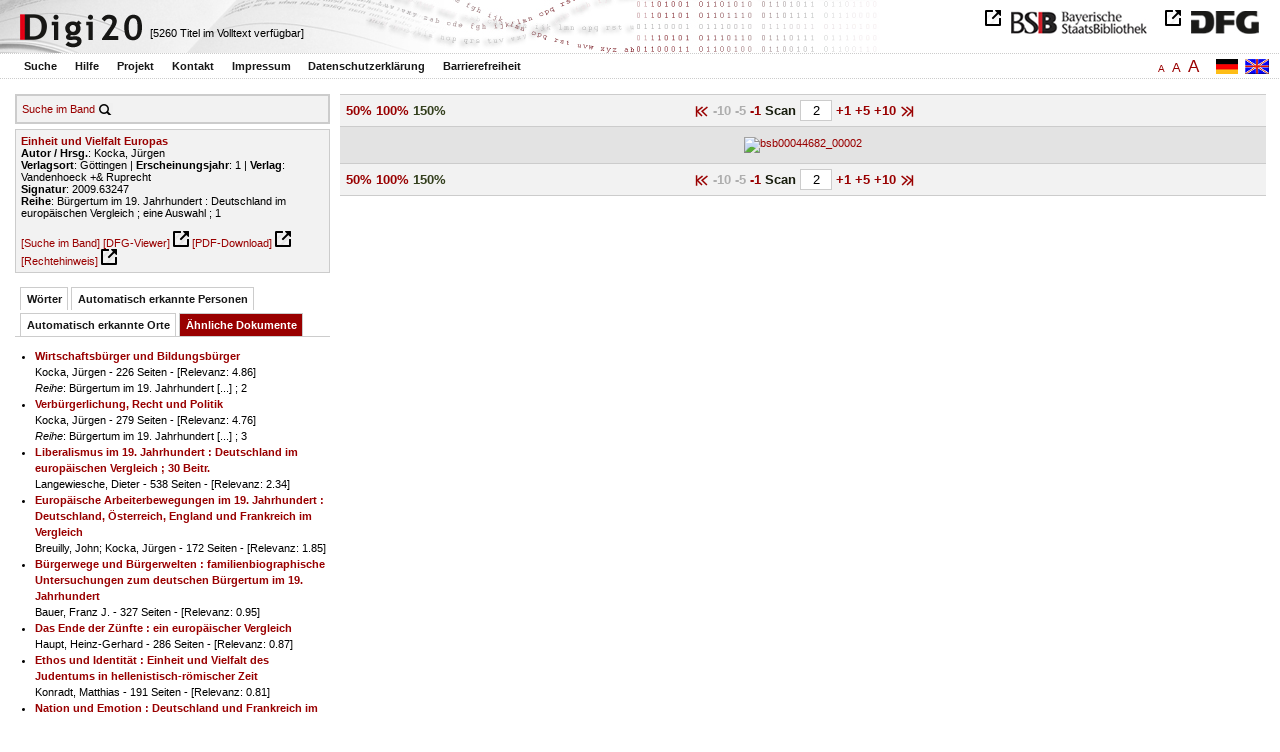

--- FILE ---
content_type: text/html
request_url: https://digi20.digitale-sammlungen.de/de/fs1/object/display/bsb00044682_00002.html?zoom=1.50&leftTab=mlt
body_size: 3227
content:
<?xml version="1.0" encoding="UTF-8"?>
<!DOCTYPE html PUBLIC "-//W3C//DTD XHTML 1.0 Transitional//EN" "http://www.w3.org/TR/xhtml1/DTD/xhtml1-transitional.dtd">
<html xmlns="http://www.w3.org/1999/xhtml"> 
  <head>  
    <title>Digi20  | Band  | Einheit und Vielfalt Europas
          / Kocka, Jürgen  | Bürgertum im 19. Jahrhundert
          / Kocka, Jürgen </title>    
    <meta http-equiv="content-type" content="text/html; charset=utf-8" />
    <meta http-equiv="Content-Script-Type" content="text/javascript" />
    <meta http-equiv="Content-Style-Type" content="text/css" />
    <meta http-equiv="expires" content="0" />
    <meta name="robots" content="index, follow" />
    <meta name="date" content="2012-02-28" />
    <link rel="stylesheet" type="text/css" href="/layout/yaml/core/base.css" />
    <link rel="stylesheet" type="text/css" href="/layout/yaml/core/iehacks.css" />
    <link rel="stylesheet" type="text/css" href="/layout/css/screen/basemod_default.css" />
    <link rel="stylesheet" type="text/css" href="/layout/css/screen/content_default.css" />
    <link rel="stylesheet" type="text/css" href="/layout/js/ac1/styles.css" />
    <link rel="stylesheet" type="text/css" href="/serializer/css/screen/content.css" />
    <link rel="stylesheet" type="text/css" href="/layout/css/screen/fontSize1.css" />
    <link rel="icon" href="/serializer/favicon.ico" type="image/ico" />
    <link rel="search" href="/serializer/file/opensearch/digi20.xml" type="application/opensearchdescription+xml" title="Digi20" />
    <script type="text/javascript" src="/layout/js/jquery/jquery-1.7.1.min.js"> </script>
    <script type="text/javascript" src="/layout/js/ac1/jquery.autocomplete.js"> </script>
    <script type="text/javascript"> 
        var autoSuggestURL = "/async/autosuggest.json";
        var autoCompleteURL = "/async/autocomplete.json";
        var autoContextURL = "/async/autocontext/bsb00044682.json";
      </script>
    <script type="text/javascript" src="/serializer/js/jquery.app.js"> </script>
  </head>   
  <body>
    <div id="adjustable_content">
      <div id="wrap">
        <div id="header">
          <a href="http://www.dfg.de/index.jsp" id="logoDFG"> </a>
          <a href="http://www.bsb-muenchen.de/" id="logoBSB"> </a>
          <a id="logo" href="/de/fs1/start/static.html"> </a>
          <div class="indexInfo">
            <noscript>Diese Funktion benötigt JavaScript. Bitte aktivieren Sie JavaScript in Ihrem Browser.</noscript>
            <span id="numdocs" style="visibility:hidden;">/de/fs1/async/numdocs.html</span>
          </div>
        </div> 
        <div id="topnav">
          <ul> 
            <li>
              <a href="/de/fs1/search-simple/static.html">Suche</a>
              <ul class="subMenu">
                <li>
                  <a href="/de/fs1/search-advanced/static.html">Erweiterte Suche</a>
                </li>
                <li>
                  <a href="/de/fs1/search-classification/start.html">Fachgebiete</a>
                </li>
                <li>
                  <a href="/de/fs1/search-index-person_str/start.html">Autoren und Herausgeber</a>
                </li>
              </ul>
            </li> 
            <li>
              <a href="/de/fs1/help/static.html">Hilfe</a>
            </li> 
            <li>
              <a href="/de/fs1/about/static.html">Projekt</a>
            </li> 
            <li>
              <a href="/de/fs1/contact/static.html">Kontakt</a>
            </li> 
            <li>
              <a href="/de/fs1/imprint/static.html">Impressum</a>
            </li> 
            <li>
              <a href="/de/fs1/privacy/static.html">Datenschutzerklärung</a>
            </li> 
            <li>
              <a href="/de/fs1/accessibility/static.html">Barrierefreiheit</a>
            </li> 
          </ul>
          <a href="/en/fs1/object/display/bsb00044682_00002.html?zoom=1.50&amp;leftTab=mlt" class="changeLangEn"> </a>
          <a href="/de/fs1/object/display/bsb00044682_00002.html?zoom=1.50&amp;leftTab=mlt" class="changeLangDe"> </a>
          <div class="changeSize">
            <a href="/de/fs1/object/display/bsb00044682_00002.html?zoom=1.50&amp;leftTab=mlt" class="small">A</a>
            <a href="/de/fs2/object/display/bsb00044682_00002.html?zoom=1.50&amp;leftTab=mlt" class="large">A</a>
            <a href="/de/fs3/object/display/bsb00044682_00002.html?zoom=1.50&amp;leftTab=mlt" class="giant">A</a>
          </div>
        </div>     
        <div id="content"> 
          <div class="col1 sitebar-left">
            <div class="controlPanel">
              <div class="searchTome">
                <a href="/de/fs1/object/context/bsb00044682_00002.html?zoom=1.50&amp;leftTab=mlt">Suche im Band</a>
                <a class="searchTomeIcon" href="/de/fs1/object/context/bsb00044682_00002.html?zoom=1.50&amp;leftTab=mlt"> </a>
              </div>
            </div>  
            <div class="biblStrucPanel">
              <div>
                <div>
                  <a href="/de/fs1/object/display/bsb00044682_00002.html?zoom=1.50&amp;leftTab=mlt">
                    <b>Einheit und Vielfalt Europas</b>
                  </a>
                  <br />
                  <b>Autor / Hrsg.</b>:
          Kocka, Jürgen
                </div>
                <div>
                  <b>Verlagsort</b>: 
          Göttingen | 
                  <b>Erscheinungsjahr</b>: 
          1 | 
                  <b>Verlag</b>: 
          Vandenhoeck +&amp; Ruprecht
                  <br />
                  <b>Signatur</b>: 
          2009.63247
                  <br />
                  <b>Reihe</b>: 
          Bürgertum im 19. Jahrhundert : Deutschland im europäischen Vergleich ; eine Auswahl ; 1
                </div>
              </div>
              <br />
              <a href="/de/fs1/object/context/bsb00044682_00002.html?zoom=1.50" target="_self">[Suche im Band]</a>
              <a href="http://daten.digitale-sammlungen.de/~zend-bsb/metsexport/?zendid=bsb00044682" target="_blank">[DFG-Viewer]</a>
              <a href="https://download.digitale-sammlungen.de/BOOKS/pdf_download.pl?id=bsb00044682&amp;nr=00002" target="_blank">[PDF-Download]</a>
              <a href="http://creativecommons.org/licenses/by-nc-sa/4.0/deed.de" target="_blank">[Rechtehinweis]</a>
            </div>
            <div class="indexPanel">
              <ul class="navlist">
                <li class="tabs">
                  <a href="/de/fs1/object/display/bsb00044682_00002.html?zoom=1.50&amp;leftTab=vector">Wörter</a>
                </li>
                <li class="tabs">
                  <a href="/de/fs1/object/display/bsb00044682_00002.html?zoom=1.50&amp;leftTab=PER_ent">Automatisch erkannte Personen</a>
                </li>
                <li class="tabs">
                  <a href="/de/fs1/object/display/bsb00044682_00002.html?zoom=1.50&amp;leftTab=LOC_ent">Automatisch erkannte Orte</a>
                </li>
                <li class="current">
                  <a href="/de/fs1/object/display/bsb00044682_00002.html?zoom=1.50&amp;leftTab=mlt">Ähnliche Dokumente</a>
                </li>
              </ul>
              <div class="tabs-content">
                <div style="display:none;">
                  <noscript>Diese Funktion benötigt JavaScript. Bitte aktivieren Sie JavaScript in Ihrem Browser.</noscript>
                  <div id="vector" style="display:none;">/de/fs1/async/vector/bsb00044682.html?zoom=1.50&amp;leftTab=mlt</div>
                </div>
                <div style="display:none;">
                  <noscript>Diese Funktion benötigt JavaScript. Bitte aktivieren Sie JavaScript in Ihrem Browser.</noscript>
                  <div id="PER_ent" style="display:none;">/de/fs1/async/PER_ent/bsb00044682.html?zoom=1.50&amp;leftTab=mlt</div>
                </div>
                <div style="display:none;">
                  <noscript>Diese Funktion benötigt JavaScript. Bitte aktivieren Sie JavaScript in Ihrem Browser.</noscript>
                  <div id="LOC_ent" style="display:none;">/de/fs1/async/LOC_ent/bsb00044682.html?zoom=1.50&amp;leftTab=mlt</div>
                </div>
                <div>
                  <noscript>Diese Funktion benötigt JavaScript. Bitte aktivieren Sie JavaScript in Ihrem Browser.</noscript>
                  <div id="mlt" style="display:none;">/de/fs1/async/mlt/bsb00044682.html?zoom=1.50&amp;leftTab=mlt</div>
                </div>
              </div>
            </div>  
          </div> 
          <div class="main-right col3"> 
            <div class="controlFacsPanel"> 
              <div class="zoom">  
                <span>
                  <a href="/de/fs1/object/display/bsb00044682_00002.html?leftTab=mlt&amp;zoom=0.50">50%</a>
                </span>  
                <span>
                  <a href="/de/fs1/object/display/bsb00044682_00002.html?leftTab=mlt&amp;zoom=1.00">100%</a>
                </span>  
                <span>
                  <b>150%</b>
                </span> 
              </div> 
              <div class="browseFacsimile"> 
                <span>
                  <a class="first" href="/de/fs1/object/display/bsb00044682_00001.html?zoom=1.50&amp;leftTab=mlt">
               
          </a>
                </span> 
                <span class="backward50" /> 
                <span class="backward10">
		             -10
	           </span> 
                <span class="backward5">
		             -5
	           </span> 
                <span class="backward3" /> 
                <span>
                  <a href="/de/fs1/object/display/bsb00044682_00001.html?zoom=1.50&amp;leftTab=mlt">
		             -1
	           </a>
                </span>  
                <form name="goToPage" action="/de/fs1/object/goToPage/bsb00044682.html" method="get" accept-charset="utf-8" class="goToPage">  
                  <div class="row"> 
                    <span class="label">
						                              Scan
					                            </span> 
                    <span class="data"> 
                      <input type="text" name="pageNo" value="2" size="2" maxlength="5" /> 
                    </span> 
                  </div> 
                  <div class="row" style="display:none;visibility:hidden;"> 
                    <span class="data"> 
                      <input type="hidden" name="zoom" value="1.50" /> 
                      <input type="hidden" name="leftTab" value="mlt" /> 
                    </span> 
                  </div> 
                </form>  
                <span>
                  <a href="/de/fs1/object/display/bsb00044682_00003.html?zoom=1.50&amp;leftTab=mlt">
		             +1
	           </a>
                </span> 
                <span>
                  <a href="/de/fs1/object/display/bsb00044682_00005.html?zoom=1.50&amp;leftTab=mlt" />
                </span> 
                <span>
                  <a href="/de/fs1/object/display/bsb00044682_00007.html?zoom=1.50&amp;leftTab=mlt">
		             +5
	           </a>
                </span> 
                <span>
                  <a href="/de/fs1/object/display/bsb00044682_00012.html?zoom=1.50&amp;leftTab=mlt">
		             +10
	           </a>
                </span> 
                <span>
                  <a href="/de/fs1/object/display/bsb00044682_00052.html?zoom=1.50&amp;leftTab=mlt" />
                </span> 
                <span>
                  <a class="last" href="/de/fs1/object/display/bsb00044682_00255.html?zoom=1.50&amp;leftTab=mlt">
           
          </a>
                </span> 
              </div> 
            </div>  
            <div class="facsimile" id="facsimile"> 
              <span> 
                <a href="/de/fs1/object/display/bsb00044682_00003.html?zoom=1.50&amp;leftTab=mlt">
                  <img src="/object/bsb00044682_00002.svg?zoom=1.50" alt="bsb00044682_00002" />
                </a> 
              </span> 
            </div>  
            <div class="controlFacsPanel"> 
              <div class="zoom">  
                <span>
                  <a href="/de/fs1/object/display/bsb00044682_00002.html?leftTab=mlt&amp;zoom=0.50">50%</a>
                </span>  
                <span>
                  <a href="/de/fs1/object/display/bsb00044682_00002.html?leftTab=mlt&amp;zoom=1.00">100%</a>
                </span>  
                <span>
                  <b>150%</b>
                </span> 
              </div> 
              <div class="browseFacsimile"> 
                <span>
                  <a class="first" href="/de/fs1/object/display/bsb00044682_00001.html?zoom=1.50&amp;leftTab=mlt">
               
          </a>
                </span> 
                <span class="backward50" /> 
                <span class="backward10">
		             -10
	           </span> 
                <span class="backward5">
		             -5
	           </span> 
                <span class="backward3" /> 
                <span>
                  <a href="/de/fs1/object/display/bsb00044682_00001.html?zoom=1.50&amp;leftTab=mlt">
		             -1
	           </a>
                </span>  
                <form name="goToPage" action="/de/fs1/object/goToPage/bsb00044682.html" method="get" accept-charset="utf-8" class="goToPage">  
                  <div class="row"> 
                    <span class="label">
						                              Scan
					                            </span> 
                    <span class="data"> 
                      <input type="text" name="pageNo" value="2" size="2" maxlength="5" /> 
                    </span> 
                  </div> 
                  <div class="row" style="display:none;visibility:hidden;"> 
                    <span class="data"> 
                      <input type="hidden" name="zoom" value="1.50" /> 
                      <input type="hidden" name="leftTab" value="mlt" /> 
                    </span> 
                  </div> 
                </form>  
                <span>
                  <a href="/de/fs1/object/display/bsb00044682_00003.html?zoom=1.50&amp;leftTab=mlt">
		             +1
	           </a>
                </span> 
                <span>
                  <a href="/de/fs1/object/display/bsb00044682_00005.html?zoom=1.50&amp;leftTab=mlt" />
                </span> 
                <span>
                  <a href="/de/fs1/object/display/bsb00044682_00007.html?zoom=1.50&amp;leftTab=mlt">
		             +5
	           </a>
                </span> 
                <span>
                  <a href="/de/fs1/object/display/bsb00044682_00012.html?zoom=1.50&amp;leftTab=mlt">
		             +10
	           </a>
                </span> 
                <span>
                  <a href="/de/fs1/object/display/bsb00044682_00052.html?zoom=1.50&amp;leftTab=mlt" />
                </span> 
                <span>
                  <a class="last" href="/de/fs1/object/display/bsb00044682_00255.html?zoom=1.50&amp;leftTab=mlt">
           
          </a>
                </span> 
              </div> 
            </div> 
          </div> 
        </div>  
        <div class="push"> </div>
      </div>
      <div id="footer">
        <div class="page_margins">
          <div class="page">
            <strong>Note:</strong>
              This site is powered by
              
            <a href="http://cocoon.apache.org/2.2/" title="Apache Cocoon 2.2" target="_blank">Apache Cocoon 2.2</a>
              &amp;
              
            <a href="http://lucene.apache.org/solr/" title="Apache Solr" target="_blank">Apache Solr</a>
              &amp;
              
            <a href="http://www.tei-c.org/index.xml" title="TEI:P5" target="_blank">TEI:P5</a>.
            <br />
            <script type="text/javascript">
    $(document).ready(function () {
        $('a[href]').filter(function () {
            return /^https?:\/\//.test($(this).attr('href'));
        }).attr('target', '_blank');
    });
</script>
          </div>
        </div>
      </div>
    </div>
  </body>  
</html>

--- FILE ---
content_type: text/html
request_url: https://digi20.digitale-sammlungen.de/de/fs1/async/mlt/bsb00044682.html?zoom=1.50&leftTab=mlt
body_size: 1963
content:
<?xml version="1.0" encoding="UTF-8"?>
<!DOCTYPE ul PUBLIC "-//W3C//DTD XHTML 1.0 Transitional//EN" "http://www.w3.org/TR/xhtml1/DTD/xhtml1-transitional.dtd">
<ul> 
  <li>
    <a href="/de/fs1/object/display/bsb00041803_00001.html?zoom=1.50&amp;leftTab=mlt" target="_self" class="resultItem">
      <b>Wirtschaftsbürger und Bildungsbürger</b>
    </a>
    <br />Kocka, Jürgen - 226 Seiten -
      
      [Relevanz: 4.86]
      
      
    <br />
    <i>Reihe</i>:
        Bürgertum im 19. Jahrhundert [...]
        ; 2
  </li> 
  <li>
    <a href="/de/fs1/object/display/bsb00049851_00001.html?zoom=1.50&amp;leftTab=mlt" target="_self" class="resultItem">
      <b>Verbürgerlichung, Recht und Politik</b>
    </a>
    <br />Kocka, Jürgen - 279 Seiten -
      
      [Relevanz: 4.76]
      
      
    <br />
    <i>Reihe</i>:
        Bürgertum im 19. Jahrhundert [...]
        ; 3
  </li> 
  <li>
    <a href="/de/fs1/object/display/bsb00048513_00001.html?zoom=1.50&amp;leftTab=mlt" target="_self" class="resultItem">
      <b>Liberalismus im 19. Jahrhundert : Deutschland im europäischen Vergleich ; 30 Beitr.</b>
    </a>
    <br />Langewiesche, Dieter - 538 Seiten -
      
      [Relevanz: 2.34]
      
      
  </li> 
  <li>
    <a href="/de/fs1/object/display/bsb00052469_00001.html?zoom=1.50&amp;leftTab=mlt" target="_self" class="resultItem">
      <b>Europäische Arbeiterbewegungen im 19. Jahrhundert : Deutschland, Österreich, England und Frankreich im Vergleich</b>
    </a>
    <br />Breuilly, John; Kocka, Jürgen - 172 Seiten -
      
      [Relevanz: 1.85]
      
      
  </li> 
  <li>
    <a href="/de/fs1/object/display/bsb00047091_00001.html?zoom=1.50&amp;leftTab=mlt" target="_self" class="resultItem">
      <b>Bürgerwege und Bürgerwelten : familienbiographische Untersuchungen zum deutschen Bürgertum im 19. Jahrhundert</b>
    </a>
    <br />Bauer, Franz J. - 327 Seiten -
      
      [Relevanz: 0.95]
      
      
  </li> 
  <li>
    <a href="/de/fs1/object/display/bsb00044460_00001.html?zoom=1.50&amp;leftTab=mlt" target="_self" class="resultItem">
      <b>Das Ende der Zünfte : ein europäischer Vergleich</b>
    </a>
    <br />Haupt, Heinz-Gerhard - 286 Seiten -
      
      [Relevanz: 0.87]
      
      
  </li> 
  <li>
    <a href="/de/fs1/object/display/bsb00045548_00001.html?zoom=1.50&amp;leftTab=mlt" target="_self" class="resultItem">
      <b>Ethos und Identität : Einheit und Vielfalt des Judentums in hellenistisch-römischer Zeit</b>
    </a>
    <br />Konradt, Matthias - 191 Seiten -
      
      [Relevanz: 0.81]
      
      
  </li> 
  <li>
    <a href="/de/fs1/object/display/bsb00045794_00001.html?zoom=1.50&amp;leftTab=mlt" target="_self" class="resultItem">
      <b>Nation und Emotion : Deutschland und Frankreich im Vergleich ; 19. und 20. Jahrhundert</b>
    </a>
    <br />François, Etienne - 403 Seiten -
      
      [Relevanz: 0.77]
      
      
  </li> 
  <li>
    <a href="/de/fs1/object/display/bsb00049946_00001.html?zoom=1.50&amp;leftTab=mlt" target="_self" class="resultItem">
      <b>Journalismus als Beruf : Entstehung und Entwicklung des Journalistenberufs im 19. Jahrhundert ; Deutschland im internationalen Vergleich</b>
    </a>
    <br />Requate, Jörg - 499 Seiten -
      
      [Relevanz: 0.76]
      
      
  </li> 
  <li>
    <a href="/de/fs1/object/display/bsb00063370_00001.html?zoom=1.50&amp;leftTab=mlt" target="_self" class="resultItem">
      <b>Die Staaten Südosteuropas und die europäisch-atlantischen Strukturen : eine Bestandsaufnahme</b>
    </a>
    <br />Brey, Hansjörg - 285 Seiten -
      
      [Relevanz: 0.69]
      
      
  </li> 
  <li>
    <a href="/de/fs1/object/display/bsb00045386_00001.html?zoom=1.50&amp;leftTab=mlt" target="_self" class="resultItem">
      <b>Die Haftung der freien Berufe zwischen standesrechtlicher Privilegierung und europäischer Orientierung : eine rechtsvergleichende Untersuchung des deutschen Rechtskreises und des Common Law am Beispiel des Rechtsanwalts</b>
    </a>
    <br />Poll, Jens - 204 Seiten -
      
      [Relevanz: 0.64]
      
      
  </li> 
  <li>
    <a href="/de/fs1/object/display/bsb00040929_00001.html?zoom=1.50&amp;leftTab=mlt" target="_self" class="resultItem">
      <b>Wer sind wir? : europäische Phänotypen im Roman des zwanzigsten Jahrhunderts</b>
    </a>
    <br />Lämmert, Eberhard - 285 Seiten -
      
      [Relevanz: 0.61]
      
      
  </li> 
  <li>
    <a href="/de/fs1/object/display/bsb00045626_00001.html?zoom=1.50&amp;leftTab=mlt" target="_self" class="resultItem">
      <b>Weltpolitik als Kulturmission : auswärtige Kulturpolitik und Bildungsbürgertum in Deutschland am Vorabend des Ersten Weltkrieges</b>
    </a>
    <br />Vom Bruch, Rüdiger - 230 Seiten -
      
      [Relevanz: 0.59]
      
      
  </li> 
  <li>
    <a href="/de/fs1/object/display/bsb00040031_00001.html?zoom=1.50&amp;leftTab=mlt" target="_self" class="resultItem">
      <b>Zwischen Markt und Profession : Betriebswirte in Deutschland im Spannungsfeld von Bildungs- und Wirtschaftsbürgertum (1900 - 1945)</b>
    </a>
    <br />Franz, Heike - 350 Seiten -
      
      [Relevanz: 0.56]
      
      
  </li> 
  <li>
    <a href="/de/fs1/object/display/bsb00046293_00001.html?zoom=1.50&amp;leftTab=mlt" target="_self" class="resultItem">
      <b>Jüdische Wege ins Bürgertum : kulturelles Kapital und sozialer Aufstieg im 19. Jahrhundert ; mit 40 Tabellen</b>
    </a>
    <br />Lässig, Simone - 783 Seiten -
      
      [Relevanz: 0.56]
      
      
  </li> 
  <li>
    <a href="/de/fs1/object/display/bsb00044897_00001.html?zoom=1.50&amp;leftTab=mlt" target="_self" class="resultItem">
      <b>Familienrecht und Europäische Menschenrechtskonvention : das Ehe- und Familienrecht der Bundesrepublik Deutschland und seine Vereinbarkeit mit der Europäischen Konvention zum Schutz der Menschenrechte und Grundfreiheiten - dargestellt anhand von ausgewählten Beispielen</b>
    </a>
    <br />Fahrenhorst, Irene - 548 Seiten -
      
      [Relevanz: 0.56]
      
      
  </li> 
  <li>
    <a href="/de/fs1/object/display/bsb00055207_00001.html?zoom=1.50&amp;leftTab=mlt" target="_self" class="resultItem">
      <b>Die Einheit Europas als Gedanke und Tat</b>
    </a>
    <br />Barraclough, Geoffrey - 60 Seiten -
      
      [Relevanz: 0.55]
      
      
  </li> 
  <li>
    <a href="/de/fs1/object/display/bsb00040528_00001.html?zoom=1.50&amp;leftTab=mlt" target="_self" class="resultItem">
      <b>Eigentum im internationalen Vergleich : (18. - 20. Jahrhundert)</b>
    </a>
    <br />Siegrist, Hannes - 295 Seiten -
      
      [Relevanz: 0.51]
      
      
  </li> 
  <li>
    <a href="/de/fs1/object/display/bsb00046988_00001.html?zoom=1.50&amp;leftTab=mlt" target="_self" class="resultItem">
      <b>Bedeutung und Funktion der Gestalten der europäisch östlichen Welt im dichterischen Werk Thomas Manns : Untersuchungen zur deutschen Literatur und zur Wirkungsgeschichte der russischen Literatur in Deutschland</b>
    </a>
    <br />Schmidt, Christian - 366 Seiten -
      
      [Relevanz: 0.5]
      
      
  </li> 
  <li>
    <a href="/de/fs1/object/display/bsb00055677_00001.html?zoom=1.50&amp;leftTab=mlt" target="_self" class="resultItem">
      <b>Griechenland in der Europäischen Wirtschaftsgemeinschaft</b>
    </a>
    <br />Ziegler, Gert - 112 Seiten -
      
      [Relevanz: 0.5]
      
      
  </li> 
</ul>

--- FILE ---
content_type: text/html
request_url: https://digi20.digitale-sammlungen.de/de/fs1/async/vector/bsb00044682.html?zoom=1.50&leftTab=mlt
body_size: 2748
content:
<?xml version="1.0" encoding="UTF-8"?>
<!DOCTYPE div PUBLIC "-//W3C//DTD XHTML 1.0 Transitional//EN" "http://www.w3.org/TR/xhtml1/DTD/xhtml1-transitional.dtd">
<div class="cloudContent">
  <a href="/de/fs1/object/context/bsb00044682_00001.html?zoom=1.50&amp;leftTab=mlt&amp;context=achtung" class="tc4">achtung</a>
  <a href="/de/fs1/object/context/bsb00044682_00001.html?zoom=1.50&amp;leftTab=mlt&amp;context=agenten" class="tc5">agenten</a>
  <a href="/de/fs1/object/context/bsb00044682_00001.html?zoom=1.50&amp;leftTab=mlt&amp;context=altertums" class="tc4">altertums</a>
  <a href="/de/fs1/object/context/bsb00044682_00001.html?zoom=1.50&amp;leftTab=mlt&amp;context=ambitionen" class="tc4">ambitionen</a>
  <a href="/de/fs1/object/context/bsb00044682_00001.html?zoom=1.50&amp;leftTab=mlt&amp;context=andrea" class="tc4">andrea</a>
  <a href="/de/fs1/object/context/bsb00044682_00001.html?zoom=1.50&amp;leftTab=mlt&amp;context=aneignung" class="tc3">aneignung</a>
  <a href="/de/fs1/object/context/bsb00044682_00001.html?zoom=1.50&amp;leftTab=mlt&amp;context=anf%C3%A4ngen" class="tc6">anfängen</a>
  <a href="/de/fs1/object/context/bsb00044682_00001.html?zoom=1.50&amp;leftTab=mlt&amp;context=angebote" class="tc6">angebote</a>
  <a href="/de/fs1/object/context/bsb00044682_00001.html?zoom=1.50&amp;leftTab=mlt&amp;context=anliegen" class="tc5">anliegen</a>
  <a href="/de/fs1/object/context/bsb00044682_00001.html?zoom=1.50&amp;leftTab=mlt&amp;context=anspr%C3%BCchen" class="tc4">ansprüchen</a>
  <a href="/de/fs1/object/context/bsb00044682_00001.html?zoom=1.50&amp;leftTab=mlt&amp;context=arbeiten" class="tc5">arbeiten</a>
  <a href="/de/fs1/object/context/bsb00044682_00001.html?zoom=1.50&amp;leftTab=mlt&amp;context=armut" class="tc5">armut</a>
  <a href="/de/fs1/object/context/bsb00044682_00001.html?zoom=1.50&amp;leftTab=mlt&amp;context=aufhebung" class="tc5">aufhebung</a>
  <a href="/de/fs1/object/context/bsb00044682_00001.html?zoom=1.50&amp;leftTab=mlt&amp;context=aufrichtigkeit" class="tc7">aufrichtigkeit</a>
  <a href="/de/fs1/object/context/bsb00044682_00001.html?zoom=1.50&amp;leftTab=mlt&amp;context=ausgabe" class="tc6">ausgabe</a>
  <a href="/de/fs1/object/context/bsb00044682_00001.html?zoom=1.50&amp;leftTab=mlt&amp;context=ausland" class="tc5">ausland</a>
  <a href="/de/fs1/object/context/bsb00044682_00001.html?zoom=1.50&amp;leftTab=mlt&amp;context=ausrichtung" class="tc9">ausrichtung</a>
  <a href="/de/fs1/object/context/bsb00044682_00001.html?zoom=1.50&amp;leftTab=mlt&amp;context=autoren" class="tc7">autoren</a>
  <a href="/de/fs1/object/context/bsb00044682_00001.html?zoom=1.50&amp;leftTab=mlt&amp;context=balance" class="tc2">balance</a>
  <a href="/de/fs1/object/context/bsb00044682_00001.html?zoom=1.50&amp;leftTab=mlt&amp;context=bayerisch" class="tc5">bayerisch</a>
  <a href="/de/fs1/object/context/bsb00044682_00001.html?zoom=1.50&amp;leftTab=mlt&amp;context=bedarf" class="tc5">bedarf</a>
  <a href="/de/fs1/object/context/bsb00044682_00001.html?zoom=1.50&amp;leftTab=mlt&amp;context=bed%C3%BCrfnis" class="tc4">bedürfnis</a>
  <a href="/de/fs1/object/context/bsb00044682_00001.html?zoom=1.50&amp;leftTab=mlt&amp;context=bef%C3%BCrworter" class="tc3">befürworter</a>
  <a href="/de/fs1/object/context/bsb00044682_00001.html?zoom=1.50&amp;leftTab=mlt&amp;context=begriffen" class="tc3">begriffen</a>
  <a href="/de/fs1/object/context/bsb00044682_00001.html?zoom=1.50&amp;leftTab=mlt&amp;context=beharren" class="tc5">beharren</a>
  <a href="/de/fs1/object/context/bsb00044682_00001.html?zoom=1.50&amp;leftTab=mlt&amp;context=beispielen" class="tc0">beispielen</a>
  <a href="/de/fs1/object/context/bsb00044682_00001.html?zoom=1.50&amp;leftTab=mlt&amp;context=beschw%C3%B6rung" class="tc5">beschwörung</a>
  <a href="/de/fs1/object/context/bsb00044682_00001.html?zoom=1.50&amp;leftTab=mlt&amp;context=bestimmte" class="tc8">bestimmte</a>
  <a href="/de/fs1/object/context/bsb00044682_00001.html?zoom=1.50&amp;leftTab=mlt&amp;context=bestimmungen" class="tc5">bestimmungen</a>
  <a href="/de/fs1/object/context/bsb00044682_00001.html?zoom=1.50&amp;leftTab=mlt&amp;context=bewunderung" class="tc9">bewunderung</a>
  <a href="/de/fs1/object/context/bsb00044682_00001.html?zoom=1.50&amp;leftTab=mlt&amp;context=bezug" class="tc5">bezug</a>
  <a href="/de/fs1/object/context/bsb00044682_00001.html?zoom=1.50&amp;leftTab=mlt&amp;context=bleiben" class="tc8">bleiben</a>
  <a href="/de/fs1/object/context/bsb00044682_00001.html?zoom=1.50&amp;leftTab=mlt&amp;context=brandt" class="tc5">brandt</a>
  <a href="/de/fs1/object/context/bsb00044682_00001.html?zoom=1.50&amp;leftTab=mlt&amp;context=b%C3%BCrgerkrieg" class="tc5">bürgerkrieg</a>
  <a href="/de/fs1/object/context/bsb00044682_00001.html?zoom=1.50&amp;leftTab=mlt&amp;context=chance" class="tc9">chance</a>
  <a href="/de/fs1/object/context/bsb00044682_00001.html?zoom=1.50&amp;leftTab=mlt&amp;context=chef" class="tc4">chef</a>
  <a href="/de/fs1/object/context/bsb00044682_00001.html?zoom=1.50&amp;leftTab=mlt&amp;context=chicago" class="tc5">chicago</a>
  <a href="/de/fs1/object/context/bsb00044682_00001.html?zoom=1.50&amp;leftTab=mlt&amp;context=cultural" class="tc8">cultural</a>
  <a href="/de/fs1/object/context/bsb00044682_00001.html?zoom=1.50&amp;leftTab=mlt&amp;context=definitionen" class="tc9">definitionen</a>
  <a href="/de/fs1/object/context/bsb00044682_00001.html?zoom=1.50&amp;leftTab=mlt&amp;context=ders" class="tc5">ders</a>
  <a href="/de/fs1/object/context/bsb00044682_00001.html?zoom=1.50&amp;leftTab=mlt&amp;context=derselbe" class="tc5">derselbe</a>
  <a href="/de/fs1/object/context/bsb00044682_00001.html?zoom=1.50&amp;leftTab=mlt&amp;context=diener" class="tc5">diener</a>
  <a href="/de/fs1/object/context/bsb00044682_00001.html?zoom=1.50&amp;leftTab=mlt&amp;context=dienste" class="tc5">dienste</a>
  <a href="/de/fs1/object/context/bsb00044682_00001.html?zoom=1.50&amp;leftTab=mlt&amp;context=dienstes" class="tc5">dienstes</a>
  <a href="/de/fs1/object/context/bsb00044682_00001.html?zoom=1.50&amp;leftTab=mlt&amp;context=diskussion" class="tc5">diskussion</a>
  <a href="/de/fs1/object/context/bsb00044682_00001.html?zoom=1.50&amp;leftTab=mlt&amp;context=dom%C3%A4ne" class="tc5">domäne</a>
  <a href="/de/fs1/object/context/bsb00044682_00001.html?zoom=1.50&amp;leftTab=mlt&amp;context=dramatik" class="tc5">dramatik</a>
  <a href="/de/fs1/object/context/bsb00044682_00001.html?zoom=1.50&amp;leftTab=mlt&amp;context=druck" class="tc5">druck</a>
  <a href="/de/fs1/object/context/bsb00044682_00001.html?zoom=1.50&amp;leftTab=mlt&amp;context=eigentum" class="tc4">eigentum</a>
  <a href="/de/fs1/object/context/bsb00044682_00001.html?zoom=1.50&amp;leftTab=mlt&amp;context=eigent%C3%BCmlichkeiten" class="tc5">eigentümlichkeiten</a>
  <a href="/de/fs1/object/context/bsb00044682_00001.html?zoom=1.50&amp;leftTab=mlt&amp;context=einerseits" class="tc8">einerseits</a>
  <a href="/de/fs1/object/context/bsb00044682_00001.html?zoom=1.50&amp;leftTab=mlt&amp;context=eingrenzung" class="tc8">eingrenzung</a>
  <a href="/de/fs1/object/context/bsb00044682_00001.html?zoom=1.50&amp;leftTab=mlt&amp;context=einmaligkeit" class="tc5">einmaligkeit</a>
  <a href="/de/fs1/object/context/bsb00044682_00001.html?zoom=1.50&amp;leftTab=mlt&amp;context=einsch%C3%A4tzung" class="tc5">einschätzung</a>
  <a href="/de/fs1/object/context/bsb00044682_00001.html?zoom=1.50&amp;leftTab=mlt&amp;context=elend" class="tc5">elend</a>
  <a href="/de/fs1/object/context/bsb00044682_00001.html?zoom=1.50&amp;leftTab=mlt&amp;context=engagements" class="tc7">engagements</a>
  <a href="/de/fs1/object/context/bsb00044682_00001.html?zoom=1.50&amp;leftTab=mlt&amp;context=entfremdung" class="tc5">entfremdung</a>
  <a href="/de/fs1/object/context/bsb00044682_00001.html?zoom=1.50&amp;leftTab=mlt&amp;context=erfolge" class="tc5">erfolge</a>
  <a href="/de/fs1/object/context/bsb00044682_00001.html?zoom=1.50&amp;leftTab=mlt&amp;context=erfolgen" class="tc5">erfolgen</a>
  <a href="/de/fs1/object/context/bsb00044682_00001.html?zoom=1.50&amp;leftTab=mlt&amp;context=eric" class="tc5">eric</a>
  <a href="/de/fs1/object/context/bsb00044682_00001.html?zoom=1.50&amp;leftTab=mlt&amp;context=erstarrung" class="tc8">erstarrung</a>
  <a href="/de/fs1/object/context/bsb00044682_00001.html?zoom=1.50&amp;leftTab=mlt&amp;context=facetten" class="tc4">facetten</a>
  <a href="/de/fs1/object/context/bsb00044682_00001.html?zoom=1.50&amp;leftTab=mlt&amp;context=f%C3%A4higkeiten" class="tc7">fähigkeiten</a>
  <a href="/de/fs1/object/context/bsb00044682_00001.html?zoom=1.50&amp;leftTab=mlt&amp;context=fallen" class="tc5">fallen</a>
  <a href="/de/fs1/object/context/bsb00044682_00001.html?zoom=1.50&amp;leftTab=mlt&amp;context=finanzierung" class="tc5">finanzierung</a>
  <a href="/de/fs1/object/context/bsb00044682_00001.html?zoom=1.50&amp;leftTab=mlt&amp;context=fortbestand" class="tc7">fortbestand</a>
  <a href="/de/fs1/object/context/bsb00044682_00001.html?zoom=1.50&amp;leftTab=mlt&amp;context=fragt" class="tc9">fragt</a>
  <a href="/de/fs1/object/context/bsb00044682_00001.html?zoom=1.50&amp;leftTab=mlt&amp;context=garanten" class="tc9">garanten</a>
  <a href="/de/fs1/object/context/bsb00044682_00001.html?zoom=1.50&amp;leftTab=mlt&amp;context=geborgenheit" class="tc6">geborgenheit</a>
  <a href="/de/fs1/object/context/bsb00044682_00001.html?zoom=1.50&amp;leftTab=mlt&amp;context=gebrauch" class="tc5">gebrauch</a>
  <a href="/de/fs1/object/context/bsb00044682_00001.html?zoom=1.50&amp;leftTab=mlt&amp;context=gefolgschaft" class="tc8">gefolgschaft</a>
  <a href="/de/fs1/object/context/bsb00044682_00001.html?zoom=1.50&amp;leftTab=mlt&amp;context=gegner" class="tc4">gegner</a>
  <a href="/de/fs1/object/context/bsb00044682_00001.html?zoom=1.50&amp;leftTab=mlt&amp;context=geldes" class="tc5">geldes</a>
  <a href="/de/fs1/object/context/bsb00044682_00001.html?zoom=1.50&amp;leftTab=mlt&amp;context=gerichte" class="tc4">gerichte</a>
  <a href="/de/fs1/object/context/bsb00044682_00001.html?zoom=1.50&amp;leftTab=mlt&amp;context=gesch%C3%A4ft" class="tc5">geschäft</a>
  <a href="/de/fs1/object/context/bsb00044682_00001.html?zoom=1.50&amp;leftTab=mlt&amp;context=gesch%C3%A4ften" class="tc7">geschäften</a>
  <a href="/de/fs1/object/context/bsb00044682_00001.html?zoom=1.50&amp;leftTab=mlt&amp;context=geschlossenheit" class="tc9">geschlossenheit</a>
  <a href="/de/fs1/object/context/bsb00044682_00001.html?zoom=1.50&amp;leftTab=mlt&amp;context=geschmack" class="tc5">geschmack</a>
  <a href="/de/fs1/object/context/bsb00044682_00001.html?zoom=1.50&amp;leftTab=mlt&amp;context=gesp%C3%BCr" class="tc9">gespür</a>
  <a href="/de/fs1/object/context/bsb00044682_00001.html?zoom=1.50&amp;leftTab=mlt&amp;context=gleichen" class="tc5">gleichen</a>
  <a href="/de/fs1/object/context/bsb00044682_00001.html?zoom=1.50&amp;leftTab=mlt&amp;context=gl%C3%BCckseligkeit" class="tc5">glückseligkeit</a>
  <a href="/de/fs1/object/context/bsb00044682_00001.html?zoom=1.50&amp;leftTab=mlt&amp;context=gro%C3%9Fvater" class="tc5">großvater</a>
  <a href="/de/fs1/object/context/bsb00044682_00001.html?zoom=1.50&amp;leftTab=mlt&amp;context=gr%C3%BCnde" class="tc5">gründe</a>
  <a href="/de/fs1/object/context/bsb00044682_00001.html?zoom=1.50&amp;leftTab=mlt&amp;context=h%C3%A4user" class="tc9">häuser</a>
  <a href="/de/fs1/object/context/bsb00044682_00001.html?zoom=1.50&amp;leftTab=mlt&amp;context=herrscher" class="tc4">herrscher</a>
  <a href="/de/fs1/object/context/bsb00044682_00001.html?zoom=1.50&amp;leftTab=mlt&amp;context=hintergrund" class="tc5">hintergrund</a>
  <a href="/de/fs1/object/context/bsb00044682_00001.html?zoom=1.50&amp;leftTab=mlt&amp;context=historia" class="tc4">historia</a>
  <a href="/de/fs1/object/context/bsb00044682_00001.html?zoom=1.50&amp;leftTab=mlt&amp;context=hochsch%C3%A4tzung" class="tc9">hochschätzung</a>
  <a href="/de/fs1/object/context/bsb00044682_00001.html?zoom=1.50&amp;leftTab=mlt&amp;context=homogenit%C3%A4t" class="tc5">homogenität</a>
  <a href="/de/fs1/object/context/bsb00044682_00001.html?zoom=1.50&amp;leftTab=mlt&amp;context=infolgedessen" class="tc9">infolgedessen</a>
  <a href="/de/fs1/object/context/bsb00044682_00001.html?zoom=1.50&amp;leftTab=mlt&amp;context=initiativen" class="tc7">initiativen</a>
  <a href="/de/fs1/object/context/bsb00044682_00001.html?zoom=1.50&amp;leftTab=mlt&amp;context=institution" class="tc9">institution</a>
  <a href="/de/fs1/object/context/bsb00044682_00001.html?zoom=1.50&amp;leftTab=mlt&amp;context=instrument" class="tc5">instrument</a>
  <a href="/de/fs1/object/context/bsb00044682_00001.html?zoom=1.50&amp;leftTab=mlt&amp;context=international" class="tc5">international</a>
  <a href="/de/fs1/object/context/bsb00044682_00001.html?zoom=1.50&amp;leftTab=mlt&amp;context=jahrb%C3%BCcher" class="tc5">jahrbücher</a>
  <a href="/de/fs1/object/context/bsb00044682_00001.html?zoom=1.50&amp;leftTab=mlt&amp;context=kaiser" class="tc6">kaiser</a>
  <a href="/de/fs1/object/context/bsb00044682_00001.html?zoom=1.50&amp;leftTab=mlt&amp;context=klein" class="tc5">klein</a>
  <a href="/de/fs1/object/context/bsb00044682_00001.html?zoom=1.50&amp;leftTab=mlt&amp;context=konsens" class="tc6">konsens</a>
  <a href="/de/fs1/object/context/bsb00044682_00001.html?zoom=1.50&amp;leftTab=mlt&amp;context=konsolidierung" class="tc5">konsolidierung</a>
  <a href="/de/fs1/object/context/bsb00044682_00001.html?zoom=1.50&amp;leftTab=mlt&amp;context=kontrahenten" class="tc5">kontrahenten</a>
  <a href="/de/fs1/object/context/bsb00044682_00001.html?zoom=1.50&amp;leftTab=mlt&amp;context=koordination" class="tc5">koordination</a>
  <a href="/de/fs1/object/context/bsb00044682_00001.html?zoom=1.50&amp;leftTab=mlt&amp;context=kreis" class="tc7">kreis</a>
  <a href="/de/fs1/object/context/bsb00044682_00001.html?zoom=1.50&amp;leftTab=mlt&amp;context=kurz" class="tc8">kurz</a>
  <a href="/de/fs1/object/context/bsb00044682_00001.html?zoom=1.50&amp;leftTab=mlt&amp;context=leider" class="tc5">leider</a>
  <a href="/de/fs1/object/context/bsb00044682_00001.html?zoom=1.50&amp;leftTab=mlt&amp;context=lekt%C3%BCre" class="tc5">lektüre</a>
  <a href="/de/fs1/object/context/bsb00044682_00001.html?zoom=1.50&amp;leftTab=mlt&amp;context=lesens" class="tc6">lesens</a>
  <a href="/de/fs1/object/context/bsb00044682_00001.html?zoom=1.50&amp;leftTab=mlt&amp;context=letztere" class="tc6">letztere</a>
  <a href="/de/fs1/object/context/bsb00044682_00001.html?zoom=1.50&amp;leftTab=mlt&amp;context=l%C3%B6sung" class="tc5">lösung</a>
  <a href="/de/fs1/object/context/bsb00044682_00001.html?zoom=1.50&amp;leftTab=mlt&amp;context=maria" class="tc5">maria</a>
  <a href="/de/fs1/object/context/bsb00044682_00001.html?zoom=1.50&amp;leftTab=mlt&amp;context=maximum" class="tc9">maximum</a>
  <a href="/de/fs1/object/context/bsb00044682_00001.html?zoom=1.50&amp;leftTab=mlt&amp;context=mechanik" class="tc6">mechanik</a>
  <a href="/de/fs1/object/context/bsb00044682_00001.html?zoom=1.50&amp;leftTab=mlt&amp;context=medizin" class="tc6">medizin</a>
  <a href="/de/fs1/object/context/bsb00044682_00001.html?zoom=1.50&amp;leftTab=mlt&amp;context=mission" class="tc5">mission</a>
  <a href="/de/fs1/object/context/bsb00044682_00001.html?zoom=1.50&amp;leftTab=mlt&amp;context=m%C3%B6glicherweise" class="tc7">möglicherweise</a>
  <a href="/de/fs1/object/context/bsb00044682_00001.html?zoom=1.50&amp;leftTab=mlt&amp;context=nationen" class="tc5">nationen</a>
  <a href="/de/fs1/object/context/bsb00044682_00001.html?zoom=1.50&amp;leftTab=mlt&amp;context=neue" class="tc5">neue</a>
  <a href="/de/fs1/object/context/bsb00044682_00001.html?zoom=1.50&amp;leftTab=mlt&amp;context=neuer" class="tc8">neuer</a>
  <a href="/de/fs1/object/context/bsb00044682_00001.html?zoom=1.50&amp;leftTab=mlt&amp;context=niederlanden" class="tc9">niederlanden</a>
  <a href="/de/fs1/object/context/bsb00044682_00001.html?zoom=1.50&amp;leftTab=mlt&amp;context=niemals" class="tc5">niemals</a>
  <a href="/de/fs1/object/context/bsb00044682_00001.html?zoom=1.50&amp;leftTab=mlt&amp;context=normalit%C3%A4t" class="tc4">normalität</a>
  <a href="/de/fs1/object/context/bsb00044682_00001.html?zoom=1.50&amp;leftTab=mlt&amp;context=null" class="tc4">null</a>
  <a href="/de/fs1/object/context/bsb00044682_00001.html?zoom=1.50&amp;leftTab=mlt&amp;context=offen" class="tc5">offen</a>
  <a href="/de/fs1/object/context/bsb00044682_00001.html?zoom=1.50&amp;leftTab=mlt&amp;context=ordnungen" class="tc4">ordnungen</a>
  <a href="/de/fs1/object/context/bsb00044682_00001.html?zoom=1.50&amp;leftTab=mlt&amp;context=otto" class="tc7">otto</a>
  <a href="/de/fs1/object/context/bsb00044682_00001.html?zoom=1.50&amp;leftTab=mlt&amp;context=partien" class="tc6">partien</a>
  <a href="/de/fs1/object/context/bsb00044682_00001.html?zoom=1.50&amp;leftTab=mlt&amp;context=ph%C3%A4nomene" class="tc9">phänomene</a>
  <a href="/de/fs1/object/context/bsb00044682_00001.html?zoom=1.50&amp;leftTab=mlt&amp;context=ph%C3%A4nomens" class="tc9">phänomens</a>
  <a href="/de/fs1/object/context/bsb00044682_00001.html?zoom=1.50&amp;leftTab=mlt&amp;context=platz" class="tc4">platz</a>
  <a href="/de/fs1/object/context/bsb00044682_00001.html?zoom=1.50&amp;leftTab=mlt&amp;context=politiker" class="tc8">politiker</a>
  <a href="/de/fs1/object/context/bsb00044682_00001.html?zoom=1.50&amp;leftTab=mlt&amp;context=politikern" class="tc9">politikern</a>
  <a href="/de/fs1/object/context/bsb00044682_00001.html?zoom=1.50&amp;leftTab=mlt&amp;context=potsdam" class="tc4">potsdam</a>
  <a href="/de/fs1/object/context/bsb00044682_00001.html?zoom=1.50&amp;leftTab=mlt&amp;context=private" class="tc8">private</a>
  <a href="/de/fs1/object/context/bsb00044682_00001.html?zoom=1.50&amp;leftTab=mlt&amp;context=produktion" class="tc9">produktion</a>
  <a href="/de/fs1/object/context/bsb00044682_00001.html?zoom=1.50&amp;leftTab=mlt&amp;context=programmatik" class="tc9">programmatik</a>
  <a href="/de/fs1/object/context/bsb00044682_00001.html?zoom=1.50&amp;leftTab=mlt&amp;context=prozesse" class="tc9">prozesse</a>
  <a href="/de/fs1/object/context/bsb00044682_00001.html?zoom=1.50&amp;leftTab=mlt&amp;context=public" class="tc5">public</a>
  <a href="/de/fs1/object/context/bsb00044682_00001.html?zoom=1.50&amp;leftTab=mlt&amp;context=punkt" class="tc5">punkt</a>
  <a href="/de/fs1/object/context/bsb00044682_00001.html?zoom=1.50&amp;leftTab=mlt&amp;context=rang" class="tc5">rang</a>
  <a href="/de/fs1/object/context/bsb00044682_00001.html?zoom=1.50&amp;leftTab=mlt&amp;context=rates" class="tc5">rates</a>
  <a href="/de/fs1/object/context/bsb00044682_00001.html?zoom=1.50&amp;leftTab=mlt&amp;context=regelung" class="tc8">regelung</a>
  <a href="/de/fs1/object/context/bsb00044682_00001.html?zoom=1.50&amp;leftTab=mlt&amp;context=revue" class="tc5">revue</a>
  <a href="/de/fs1/object/context/bsb00044682_00001.html?zoom=1.50&amp;leftTab=mlt&amp;context=rituale" class="tc5">rituale</a>
  <a href="/de/fs1/object/context/bsb00044682_00001.html?zoom=1.50&amp;leftTab=mlt&amp;context=r%C3%B6mische" class="tc4">römische</a>
  <a href="/de/fs1/object/context/bsb00044682_00001.html?zoom=1.50&amp;leftTab=mlt&amp;context=r%C3%BCckschau" class="tc7">rückschau</a>
  <a href="/de/fs1/object/context/bsb00044682_00001.html?zoom=1.50&amp;leftTab=mlt&amp;context=schemas" class="tc5">schemas</a>
  <a href="/de/fs1/object/context/bsb00044682_00001.html?zoom=1.50&amp;leftTab=mlt&amp;context=schl%C3%BCsse" class="tc5">schlüsse</a>
  <a href="/de/fs1/object/context/bsb00044682_00001.html?zoom=1.50&amp;leftTab=mlt&amp;context=school" class="tc7">school</a>
  <a href="/de/fs1/object/context/bsb00044682_00001.html?zoom=1.50&amp;leftTab=mlt&amp;context=schule" class="tc8">schule</a>
  <a href="/de/fs1/object/context/bsb00044682_00001.html?zoom=1.50&amp;leftTab=mlt&amp;context=schwarzen" class="tc5">schwarzen</a>
  <a href="/de/fs1/object/context/bsb00044682_00001.html?zoom=1.50&amp;leftTab=mlt&amp;context=scott" class="tc5">scott</a>
  <a href="/de/fs1/object/context/bsb00044682_00001.html?zoom=1.50&amp;leftTab=mlt&amp;context=selbstbewu%C3%9Ftsein" class="tc8">selbstbewußtsein</a>
  <a href="/de/fs1/object/context/bsb00044682_00001.html?zoom=1.50&amp;leftTab=mlt&amp;context=selbstkritik" class="tc6">selbstkritik</a>
  <a href="/de/fs1/object/context/bsb00044682_00001.html?zoom=1.50&amp;leftTab=mlt&amp;context=selektion" class="tc4">selektion</a>
  <a href="/de/fs1/object/context/bsb00044682_00001.html?zoom=1.50&amp;leftTab=mlt&amp;context=sicherheit" class="tc5">sicherheit</a>
  <a href="/de/fs1/object/context/bsb00044682_00001.html?zoom=1.50&amp;leftTab=mlt&amp;context=solidarit%C3%A4t" class="tc8">solidarität</a>
  <a href="/de/fs1/object/context/bsb00044682_00001.html?zoom=1.50&amp;leftTab=mlt&amp;context=spektrum" class="tc5">spektrum</a>
  <a href="/de/fs1/object/context/bsb00044682_00001.html?zoom=1.50&amp;leftTab=mlt&amp;context=spezialisten" class="tc4">spezialisten</a>
  <a href="/de/fs1/object/context/bsb00044682_00001.html?zoom=1.50&amp;leftTab=mlt&amp;context=spielart" class="tc6">spielart</a>
  <a href="/de/fs1/object/context/bsb00044682_00001.html?zoom=1.50&amp;leftTab=mlt&amp;context=st%C3%A4nden" class="tc9">ständen</a>
  <a href="/de/fs1/object/context/bsb00044682_00001.html?zoom=1.50&amp;leftTab=mlt&amp;context=stanford" class="tc5">stanford</a>
  <a href="/de/fs1/object/context/bsb00044682_00001.html?zoom=1.50&amp;leftTab=mlt&amp;context=stefan" class="tc6">stefan</a>
  <a href="/de/fs1/object/context/bsb00044682_00001.html?zoom=1.50&amp;leftTab=mlt&amp;context=steht" class="tc4">steht</a>
  <a href="/de/fs1/object/context/bsb00044682_00001.html?zoom=1.50&amp;leftTab=mlt&amp;context=stern" class="tc4">stern</a>
  <a href="/de/fs1/object/context/bsb00044682_00001.html?zoom=1.50&amp;leftTab=mlt&amp;context=steuer" class="tc5">steuer</a>
  <a href="/de/fs1/object/context/bsb00044682_00001.html?zoom=1.50&amp;leftTab=mlt&amp;context=studienausgabe" class="tc5">studienausgabe</a>
  <a href="/de/fs1/object/context/bsb00044682_00001.html?zoom=1.50&amp;leftTab=mlt&amp;context=sympathien" class="tc5">sympathien</a>
  <a href="/de/fs1/object/context/bsb00044682_00001.html?zoom=1.50&amp;leftTab=mlt&amp;context=theaters" class="tc5">theaters</a>
  <a href="/de/fs1/object/context/bsb00044682_00001.html?zoom=1.50&amp;leftTab=mlt&amp;context=theorie" class="tc5">theorie</a>
  <a href="/de/fs1/object/context/bsb00044682_00001.html?zoom=1.50&amp;leftTab=mlt&amp;context=tr%C3%A4gern" class="tc9">trägern</a>
  <a href="/de/fs1/object/context/bsb00044682_00001.html?zoom=1.50&amp;leftTab=mlt&amp;context=%C3%BCberwachung" class="tc5">überwachung</a>
  <a href="/de/fs1/object/context/bsb00044682_00001.html?zoom=1.50&amp;leftTab=mlt&amp;context=%C3%BCberwindung" class="tc4">überwindung</a>
  <a href="/de/fs1/object/context/bsb00044682_00001.html?zoom=1.50&amp;leftTab=mlt&amp;context=umschwung" class="tc5">umschwung</a>
  <a href="/de/fs1/object/context/bsb00044682_00001.html?zoom=1.50&amp;leftTab=mlt&amp;context=umw%C3%A4lzungen" class="tc7">umwälzungen</a>
  <a href="/de/fs1/object/context/bsb00044682_00001.html?zoom=1.50&amp;leftTab=mlt&amp;context=unklarheit" class="tc5">unklarheit</a>
  <a href="/de/fs1/object/context/bsb00044682_00001.html?zoom=1.50&amp;leftTab=mlt&amp;context=untertan" class="tc5">untertan</a>
  <a href="/de/fs1/object/context/bsb00044682_00001.html?zoom=1.50&amp;leftTab=mlt&amp;context=urteilskraft" class="tc4">urteilskraft</a>
  <a href="/de/fs1/object/context/bsb00044682_00001.html?zoom=1.50&amp;leftTab=mlt&amp;context=variante" class="tc5">variante</a>
  <a href="/de/fs1/object/context/bsb00044682_00001.html?zoom=1.50&amp;leftTab=mlt&amp;context=verkn%C3%BCpfung" class="tc6">verknüpfung</a>
  <a href="/de/fs1/object/context/bsb00044682_00001.html?zoom=1.50&amp;leftTab=mlt&amp;context=verkn%C3%BCpfungen" class="tc5">verknüpfungen</a>
  <a href="/de/fs1/object/context/bsb00044682_00001.html?zoom=1.50&amp;leftTab=mlt&amp;context=verletzungen" class="tc8">verletzungen</a>
  <a href="/de/fs1/object/context/bsb00044682_00001.html?zoom=1.50&amp;leftTab=mlt&amp;context=verlust" class="tc8">verlust</a>
  <a href="/de/fs1/object/context/bsb00044682_00001.html?zoom=1.50&amp;leftTab=mlt&amp;context=verordnungen" class="tc8">verordnungen</a>
  <a href="/de/fs1/object/context/bsb00044682_00001.html?zoom=1.50&amp;leftTab=mlt&amp;context=versuche" class="tc7">versuche</a>
  <a href="/de/fs1/object/context/bsb00044682_00001.html?zoom=1.50&amp;leftTab=mlt&amp;context=verzeichnis" class="tc5">verzeichnis</a>
  <a href="/de/fs1/object/context/bsb00044682_00001.html?zoom=1.50&amp;leftTab=mlt&amp;context=vieh" class="tc5">vieh</a>
  <a href="/de/fs1/object/context/bsb00044682_00001.html?zoom=1.50&amp;leftTab=mlt&amp;context=vielzahl" class="tc5">vielzahl</a>
  <a href="/de/fs1/object/context/bsb00044682_00001.html?zoom=1.50&amp;leftTab=mlt&amp;context=vogel" class="tc5">vogel</a>
  <a href="/de/fs1/object/context/bsb00044682_00001.html?zoom=1.50&amp;leftTab=mlt&amp;context=vorbild" class="tc9">vorbild</a>
  <a href="/de/fs1/object/context/bsb00044682_00001.html?zoom=1.50&amp;leftTab=mlt&amp;context=vorurteilen" class="tc6">vorurteilen</a>
  <a href="/de/fs1/object/context/bsb00044682_00001.html?zoom=1.50&amp;leftTab=mlt&amp;context=wahrscheinlich" class="tc7">wahrscheinlich</a>
  <a href="/de/fs1/object/context/bsb00044682_00001.html?zoom=1.50&amp;leftTab=mlt&amp;context=werkes" class="tc5">werkes</a>
  <a href="/de/fs1/object/context/bsb00044682_00001.html?zoom=1.50&amp;leftTab=mlt&amp;context=world" class="tc5">world</a>
  <a href="/de/fs1/object/context/bsb00044682_00001.html?zoom=1.50&amp;leftTab=mlt&amp;context=worten" class="tc4">worten</a>
  <a href="/de/fs1/object/context/bsb00044682_00001.html?zoom=1.50&amp;leftTab=mlt&amp;context=zeitalters" class="tc6">zeitalters</a>
  <a href="/de/fs1/object/context/bsb00044682_00001.html?zoom=1.50&amp;leftTab=mlt&amp;context=zeitpunkt" class="tc9">zeitpunkt</a>
  <a href="/de/fs1/object/context/bsb00044682_00001.html?zoom=1.50&amp;leftTab=mlt&amp;context=zerrissenheit" class="tc8">zerrissenheit</a>
  <a href="/de/fs1/object/context/bsb00044682_00001.html?zoom=1.50&amp;leftTab=mlt&amp;context=zugangs" class="tc8">zugangs</a>
  <a href="/de/fs1/object/context/bsb00044682_00001.html?zoom=1.50&amp;leftTab=mlt&amp;context=zusammen" class="tc5">zusammen</a>
  <a href="/de/fs1/object/context/bsb00044682_00001.html?zoom=1.50&amp;leftTab=mlt&amp;context=zuschreibung" class="tc7">zuschreibung</a>
  <a href="/de/fs1/object/context/bsb00044682_00001.html?zoom=1.50&amp;leftTab=mlt&amp;context=zweite" class="tc4">zweite</a>
</div>

--- FILE ---
content_type: text/html
request_url: https://digi20.digitale-sammlungen.de/de/fs1/async/LOC_ent/bsb00044682.html?zoom=1.50&leftTab=mlt
body_size: 1305
content:
<?xml version="1.0" encoding="UTF-8"?>
<!DOCTYPE ul PUBLIC "-//W3C//DTD XHTML 1.0 Transitional//EN" "http://www.w3.org/TR/xhtml1/DTD/xhtml1-transitional.dtd">
<ul>                                                                                    
  <li>
    <a href="/de/fs1/object/context/bsb00044682_00001.html?zoom=1.50&amp;leftTab=mlt&amp;context=Amsterdam">Amsterdam (2)
      </a>
  </li>
  <li>
    <a href="/de/fs1/object/context/bsb00044682_00001.html?zoom=1.50&amp;leftTab=mlt&amp;context=Arnstein">Arnstein (1)
      </a>
  </li>
  <li>
    <a href="/de/fs1/object/context/bsb00044682_00001.html?zoom=1.50&amp;leftTab=mlt&amp;context=%22Bach%20in%20B%C3%B6hmen%22">Bach in Böhmen (1)
      </a>
  </li>
  <li>
    <a href="/de/fs1/object/context/bsb00044682_00001.html?zoom=1.50&amp;leftTab=mlt&amp;context=Baden">Baden (3)
      </a>
  </li>
  <li>
    <a href="/de/fs1/object/context/bsb00044682_00001.html?zoom=1.50&amp;leftTab=mlt&amp;context=%22Bad%20Homburg%22">Bad Homburg (1)
      </a>
  </li>
  <li>
    <a href="/de/fs1/object/context/bsb00044682_00001.html?zoom=1.50&amp;leftTab=mlt&amp;context=Basel">Basel (6)
      </a>
  </li>
  <li>
    <a href="/de/fs1/object/context/bsb00044682_00001.html?zoom=1.50&amp;leftTab=mlt&amp;context=Bayern">Bayern (1)
      </a>
  </li>
  <li>
    <a href="/de/fs1/object/context/bsb00044682_00001.html?zoom=1.50&amp;leftTab=mlt&amp;context=Berlin">Berlin (2)
      </a>
  </li>
  <li>
    <a href="/de/fs1/object/context/bsb00044682_00001.html?zoom=1.50&amp;leftTab=mlt&amp;context=Bern">Bern (8)
      </a>
  </li>
  <li>
    <a href="/de/fs1/object/context/bsb00044682_00001.html?zoom=1.50&amp;leftTab=mlt&amp;context=Bielefeld">Bielefeld (1)
      </a>
  </li>
  <li>
    <a href="/de/fs1/object/context/bsb00044682_00001.html?zoom=1.50&amp;leftTab=mlt&amp;context=Birmingham">Birmingham (1)
      </a>
  </li>
  <li>
    <a href="/de/fs1/object/context/bsb00044682_00001.html?zoom=1.50&amp;leftTab=mlt&amp;context=B%C3%B6hmen">Böhmen (6)
      </a>
  </li>
  <li>
    <a href="/de/fs1/object/context/bsb00044682_00001.html?zoom=1.50&amp;leftTab=mlt&amp;context=Braunschweig">Braunschweig (2)
      </a>
  </li>
  <li>
    <a href="/de/fs1/object/context/bsb00044682_00001.html?zoom=1.50&amp;leftTab=mlt&amp;context=Bristol">Bristol (1)
      </a>
  </li>
  <li>
    <a href="/de/fs1/object/context/bsb00044682_00001.html?zoom=1.50&amp;leftTab=mlt&amp;context=Britain">Britain (6)
      </a>
  </li>
  <li>
    <a href="/de/fs1/object/context/bsb00044682_00001.html?zoom=1.50&amp;leftTab=mlt&amp;context=Brunn">Brunn (1)
      </a>
  </li>
  <li>
    <a href="/de/fs1/object/context/bsb00044682_00001.html?zoom=1.50&amp;leftTab=mlt&amp;context=Budapest">Budapest (2)
      </a>
  </li>
  <li>
    <a href="/de/fs1/object/context/bsb00044682_00001.html?zoom=1.50&amp;leftTab=mlt&amp;context=DDR">DDR (6)
      </a>
  </li>
  <li>
    <a href="/de/fs1/object/context/bsb00044682_00001.html?zoom=1.50&amp;leftTab=mlt&amp;context=Deutschland">Deutschland (210)
      </a>
  </li>
  <li>
    <a href="/de/fs1/object/context/bsb00044682_00001.html?zoom=1.50&amp;leftTab=mlt&amp;context=Eisenberg">Eisenberg (1)
      </a>
  </li>
  <li>
    <a href="/de/fs1/object/context/bsb00044682_00001.html?zoom=1.50&amp;leftTab=mlt&amp;context=England">England (31)
      </a>
  </li>
  <li>
    <a href="/de/fs1/object/context/bsb00044682_00001.html?zoom=1.50&amp;leftTab=mlt&amp;context=Essen">Essen (2)
      </a>
  </li>
  <li>
    <a href="/de/fs1/object/context/bsb00044682_00001.html?zoom=1.50&amp;leftTab=mlt&amp;context=Europa">Europa (10)
      </a>
  </li>
  <li>
    <a href="/de/fs1/object/context/bsb00044682_00001.html?zoom=1.50&amp;leftTab=mlt&amp;context=Florenz">Florenz (1)
      </a>
  </li>
  <li>
    <a href="/de/fs1/object/context/bsb00044682_00001.html?zoom=1.50&amp;leftTab=mlt&amp;context=France">France (1)
      </a>
  </li>
  <li>
    <a href="/de/fs1/object/context/bsb00044682_00001.html?zoom=1.50&amp;leftTab=mlt&amp;context=Frankfurt">Frankfurt (1)
      </a>
  </li>
  <li>
    <a href="/de/fs1/object/context/bsb00044682_00001.html?zoom=1.50&amp;leftTab=mlt&amp;context=%22Frankfurt%20am%20Main%22">Frankfurt am Main (1)
      </a>
  </li>
  <li>
    <a href="/de/fs1/object/context/bsb00044682_00001.html?zoom=1.50&amp;leftTab=mlt&amp;context=Frankreich">Frankreich (112)
      </a>
  </li>
  <li>
    <a href="/de/fs1/object/context/bsb00044682_00001.html?zoom=1.50&amp;leftTab=mlt&amp;context=Fuchs">Fuchs (1)
      </a>
  </li>
  <li>
    <a href="/de/fs1/object/context/bsb00044682_00001.html?zoom=1.50&amp;leftTab=mlt&amp;context=Gall">Gall (1)
      </a>
  </li>
  <li>
    <a href="/de/fs1/object/context/bsb00044682_00001.html?zoom=1.50&amp;leftTab=mlt&amp;context=Genf">Genf (4)
      </a>
  </li>
  <li>
    <a href="/de/fs1/object/context/bsb00044682_00001.html?zoom=1.50&amp;leftTab=mlt&amp;context=Germany">Germany (1)
      </a>
  </li>
  <li>
    <a href="/de/fs1/object/context/bsb00044682_00001.html?zoom=1.50&amp;leftTab=mlt&amp;context=Grad">Grad (2)
      </a>
  </li>
  <li>
    <a href="/de/fs1/object/context/bsb00044682_00001.html?zoom=1.50&amp;leftTab=mlt&amp;context=Graz">Graz (1)
      </a>
  </li>
  <li>
    <a href="/de/fs1/object/context/bsb00044682_00001.html?zoom=1.50&amp;leftTab=mlt&amp;context=Greiner">Greiner (1)
      </a>
  </li>
  <li>
    <a href="/de/fs1/object/context/bsb00044682_00001.html?zoom=1.50&amp;leftTab=mlt&amp;context=Gro%C3%9Fbritannien">Großbritannien (2)
      </a>
  </li>
  <li>
    <a href="/de/fs1/object/context/bsb00044682_00001.html?zoom=1.50&amp;leftTab=mlt&amp;context=Handwerk">Handwerk (4)
      </a>
  </li>
  <li>
    <a href="/de/fs1/object/context/bsb00044682_00001.html?zoom=1.50&amp;leftTab=mlt&amp;context=%22Hauptstadt%20von%20Turin%22">Hauptstadt von Turin (1)
      </a>
  </li>
  <li>
    <a href="/de/fs1/object/context/bsb00044682_00001.html?zoom=1.50&amp;leftTab=mlt&amp;context=Henning">Henning (3)
      </a>
  </li>
  <li>
    <a href="/de/fs1/object/context/bsb00044682_00001.html?zoom=1.50&amp;leftTab=mlt&amp;context=%22Hessen%20Darmstadt%22">Hessen-Darmstadt (1)
      </a>
  </li>
  <li>
    <a href="/de/fs1/object/context/bsb00044682_00001.html?zoom=1.50&amp;leftTab=mlt&amp;context=Hort">Hort (1)
      </a>
  </li>
  <li>
    <a href="/de/fs1/object/context/bsb00044682_00001.html?zoom=1.50&amp;leftTab=mlt&amp;context=Hungary">Hungary (1)
      </a>
  </li>
  <li>
    <a href="/de/fs1/object/context/bsb00044682_00001.html?zoom=1.50&amp;leftTab=mlt&amp;context=Italien">Italien (24)
      </a>
  </li>
  <li>
    <a href="/de/fs1/object/context/bsb00044682_00001.html?zoom=1.50&amp;leftTab=mlt&amp;context=Kanton">Kanton (2)
      </a>
  </li>
  <li>
    <a href="/de/fs1/object/context/bsb00044682_00001.html?zoom=1.50&amp;leftTab=mlt&amp;context=K%C3%A4rnten">Kärnten (1)
      </a>
  </li>
  <li>
    <a href="/de/fs1/object/context/bsb00044682_00001.html?zoom=1.50&amp;leftTab=mlt&amp;context=K%C3%B6ln">Köln (1)
      </a>
  </li>
  <li>
    <a href="/de/fs1/object/context/bsb00044682_00001.html?zoom=1.50&amp;leftTab=mlt&amp;context=Leipzig">Leipzig (1)
      </a>
  </li>
  <li>
    <a href="/de/fs1/object/context/bsb00044682_00001.html?zoom=1.50&amp;leftTab=mlt&amp;context=Linz">Linz (1)
      </a>
  </li>
  <li>
    <a href="/de/fs1/object/context/bsb00044682_00001.html?zoom=1.50&amp;leftTab=mlt&amp;context=London">London (1)
      </a>
  </li>
  <li>
    <a href="/de/fs1/object/context/bsb00044682_00001.html?zoom=1.50&amp;leftTab=mlt&amp;context=Manchester">Manchester (1)
      </a>
  </li>
  <li>
    <a href="/de/fs1/object/context/bsb00044682_00001.html?zoom=1.50&amp;leftTab=mlt&amp;context=Mitteleuropa">Mitteleuropa (3)
      </a>
  </li>
  <li>
    <a href="/de/fs1/object/context/bsb00044682_00001.html?zoom=1.50&amp;leftTab=mlt&amp;context=%22New%20York%22">New York (9)
      </a>
  </li>
  <li>
    <a href="/de/fs1/object/context/bsb00044682_00001.html?zoom=1.50&amp;leftTab=mlt&amp;context=Nordeuropa">Nordeuropa (1)
      </a>
  </li>
  <li>
    <a href="/de/fs1/object/context/bsb00044682_00001.html?zoom=1.50&amp;leftTab=mlt&amp;context=Osten">Osten (4)
      </a>
  </li>
  <li>
    <a href="/de/fs1/object/context/bsb00044682_00001.html?zoom=1.50&amp;leftTab=mlt&amp;context=%C3%96sterreich">Österreich (11)
      </a>
  </li>
  <li>
    <a href="/de/fs1/object/context/bsb00044682_00001.html?zoom=1.50&amp;leftTab=mlt&amp;context=Osteuropa">Osteuropa (1)
      </a>
  </li>
  <li>
    <a href="/de/fs1/object/context/bsb00044682_00001.html?zoom=1.50&amp;leftTab=mlt&amp;context=Paris">Paris (3)
      </a>
  </li>
  <li>
    <a href="/de/fs1/object/context/bsb00044682_00001.html?zoom=1.50&amp;leftTab=mlt&amp;context=Polen">Polen (3)
      </a>
  </li>
  <li>
    <a href="/de/fs1/object/context/bsb00044682_00001.html?zoom=1.50&amp;leftTab=mlt&amp;context=Preu%C3%9Fen">Preußen (26)
      </a>
  </li>
  <li>
    <a href="/de/fs1/object/context/bsb00044682_00001.html?zoom=1.50&amp;leftTab=mlt&amp;context=%22Republik%20Genf%22">Republik Genf (1)
      </a>
  </li>
  <li>
    <a href="/de/fs1/object/context/bsb00044682_00001.html?zoom=1.50&amp;leftTab=mlt&amp;context=Rheinland">Rheinland (5)
      </a>
  </li>
  <li>
    <a href="/de/fs1/object/context/bsb00044682_00001.html?zoom=1.50&amp;leftTab=mlt&amp;context=Rom">Rom (2)
      </a>
  </li>
  <li>
    <a href="/de/fs1/object/context/bsb00044682_00001.html?zoom=1.50&amp;leftTab=mlt&amp;context=Ru%C3%9Fland">Rußland (6)
      </a>
  </li>
  <li>
    <a href="/de/fs1/object/context/bsb00044682_00001.html?zoom=1.50&amp;leftTab=mlt&amp;context=Sachsen">Sachsen (2)
      </a>
  </li>
  <li>
    <a href="/de/fs1/object/context/bsb00044682_00001.html?zoom=1.50&amp;leftTab=mlt&amp;context=Salzburg">Salzburg (3)
      </a>
  </li>
  <li>
    <a href="/de/fs1/object/context/bsb00044682_00001.html?zoom=1.50&amp;leftTab=mlt&amp;context=Schottland">Schottland (4)
      </a>
  </li>
  <li>
    <a href="/de/fs1/object/context/bsb00044682_00001.html?zoom=1.50&amp;leftTab=mlt&amp;context=Schweden">Schweden (3)
      </a>
  </li>
  <li>
    <a href="/de/fs1/object/context/bsb00044682_00001.html?zoom=1.50&amp;leftTab=mlt&amp;context=%22Stadt%20in%20Ru%C3%9Fland%22">Stadt in Rußland (2)
      </a>
  </li>
  <li>
    <a href="/de/fs1/object/context/bsb00044682_00001.html?zoom=1.50&amp;leftTab=mlt&amp;context=Steiger">Steiger (1)
      </a>
  </li>
  <li>
    <a href="/de/fs1/object/context/bsb00044682_00001.html?zoom=1.50&amp;leftTab=mlt&amp;context=Tirol">Tirol (1)
      </a>
  </li>
  <li>
    <a href="/de/fs1/object/context/bsb00044682_00001.html?zoom=1.50&amp;leftTab=mlt&amp;context=%C3%9Cbersee">Übersee (1)
      </a>
  </li>
  <li>
    <a href="/de/fs1/object/context/bsb00044682_00001.html?zoom=1.50&amp;leftTab=mlt&amp;context=Ungarn">Ungarn (27)
      </a>
  </li>
  <li>
    <a href="/de/fs1/object/context/bsb00044682_00001.html?zoom=1.50&amp;leftTab=mlt&amp;context=%22Universit%C3%A4t%20von%20Wales%22">Universität von Wales (1)
      </a>
  </li>
  <li>
    <a href="/de/fs1/object/context/bsb00044682_00001.html?zoom=1.50&amp;leftTab=mlt&amp;context=%22Universit%C3%A4t%20zu%20Berlin%22">Universität zu Berlin (2)
      </a>
  </li>
  <li>
    <a href="/de/fs1/object/context/bsb00044682_00001.html?zoom=1.50&amp;leftTab=mlt&amp;context=%22Weimar%20Deutschland%22">Weimar-Deutschland (1)
      </a>
  </li>
  <li>
    <a href="/de/fs1/object/context/bsb00044682_00001.html?zoom=1.50&amp;leftTab=mlt&amp;context=Westdeutschland">Westdeutschland (1)
      </a>
  </li>
  <li>
    <a href="/de/fs1/object/context/bsb00044682_00001.html?zoom=1.50&amp;leftTab=mlt&amp;context=Westen">Westen (7)
      </a>
  </li>
  <li>
    <a href="/de/fs1/object/context/bsb00044682_00001.html?zoom=1.50&amp;leftTab=mlt&amp;context=Westeuropa">Westeuropa (2)
      </a>
  </li>
  <li>
    <a href="/de/fs1/object/context/bsb00044682_00001.html?zoom=1.50&amp;leftTab=mlt&amp;context=Westfalen">Westfalen (5)
      </a>
  </li>
  <li>
    <a href="/de/fs1/object/context/bsb00044682_00001.html?zoom=1.50&amp;leftTab=mlt&amp;context=Wien">Wien (14)
      </a>
  </li>
  <li>
    <a href="/de/fs1/object/context/bsb00044682_00001.html?zoom=1.50&amp;leftTab=mlt&amp;context=Wiener">Wiener (1)
      </a>
  </li>
  <li>
    <a href="/de/fs1/object/context/bsb00044682_00001.html?zoom=1.50&amp;leftTab=mlt&amp;context=W%C3%BCrttemberg">Württemberg (4)
      </a>
  </li>
  <li>
    <a href="/de/fs1/object/context/bsb00044682_00001.html?zoom=1.50&amp;leftTab=mlt&amp;context=Z%C3%BCrich">Zürich (10)
      </a>
  </li>
</ul>

--- FILE ---
content_type: text/html
request_url: https://digi20.digitale-sammlungen.de/de/fs1/async/PER_ent/bsb00044682.html?zoom=1.50&leftTab=mlt
body_size: 962
content:
<?xml version="1.0" encoding="UTF-8"?>
<!DOCTYPE ul PUBLIC "-//W3C//DTD XHTML 1.0 Transitional//EN" "http://www.w3.org/TR/xhtml1/DTD/xhtml1-transitional.dtd">
<ul>                                         
  <li>
    <a href="/de/fs1/object/context/bsb00044682_00001.html?zoom=1.50&amp;leftTab=mlt&amp;context=%22Adam%20Smith%22">Adam Smith (1)
      </a>
  </li>
  <li>
    <a href="/de/fs1/object/context/bsb00044682_00001.html?zoom=1.50&amp;leftTab=mlt&amp;context=%22Albert%20Fuchs%22">Albert Fuchs (1)
      </a>
  </li>
  <li>
    <a href="/de/fs1/object/context/bsb00044682_00001.html?zoom=1.50&amp;leftTab=mlt&amp;context=%22Alexander%20Bach%22">Alexander Bach (1)
      </a>
  </li>
  <li>
    <a href="/de/fs1/object/context/bsb00044682_00001.html?zoom=1.50&amp;leftTab=mlt&amp;context=%22Alfred%20Krupp%22">Alfred Krupp (1)
      </a>
  </li>
  <li>
    <a href="/de/fs1/object/context/bsb00044682_00001.html?zoom=1.50&amp;leftTab=mlt&amp;context=%22Anton%20Dreher%22">Anton Dreher (1)
      </a>
  </li>
  <li>
    <a href="/de/fs1/object/context/bsb00044682_00001.html?zoom=1.50&amp;leftTab=mlt&amp;context=%22Anwalt%20John%20Scott%22">Anwalt John Scott (1)
      </a>
  </li>
  <li>
    <a href="/de/fs1/object/context/bsb00044682_00001.html?zoom=1.50&amp;leftTab=mlt&amp;context=%22Chirurg%20Theodor%22">Chirurg Theodor (1)
      </a>
  </li>
  <li>
    <a href="/de/fs1/object/context/bsb00044682_00001.html?zoom=1.50&amp;leftTab=mlt&amp;context=%22Earl%20Grey%22">Earl Grey (1)
      </a>
  </li>
  <li>
    <a href="/de/fs1/object/context/bsb00044682_00001.html?zoom=1.50&amp;leftTab=mlt&amp;context=%22Edmund%20Burke%22">Edmund Burke (1)
      </a>
  </li>
  <li>
    <a href="/de/fs1/object/context/bsb00044682_00001.html?zoom=1.50&amp;leftTab=mlt&amp;context=%22Edmund%20von%20Steiger%22">Edmund von Steiger (1)
      </a>
  </li>
  <li>
    <a href="/de/fs1/object/context/bsb00044682_00001.html?zoom=1.50&amp;leftTab=mlt&amp;context=%22Fanny%20von%20Arnstein%22">Fanny von Arnstein (1)
      </a>
  </li>
  <li>
    <a href="/de/fs1/object/context/bsb00044682_00001.html?zoom=1.50&amp;leftTab=mlt&amp;context=%22Franz%20Joseph%22">Franz Joseph (1)
      </a>
  </li>
  <li>
    <a href="/de/fs1/object/context/bsb00044682_00001.html?zoom=1.50&amp;leftTab=mlt&amp;context=%22Franz%20von%20Greiner%22">Franz von Greiner (1)
      </a>
  </li>
  <li>
    <a href="/de/fs1/object/context/bsb00044682_00001.html?zoom=1.50&amp;leftTab=mlt&amp;context=%22Friederike%20Budde%22">Friederike Budde (1)
      </a>
  </li>
  <li>
    <a href="/de/fs1/object/context/bsb00044682_00001.html?zoom=1.50&amp;leftTab=mlt&amp;context=%22Friedrich%20Engels%22">Friedrich Engels (2)
      </a>
  </li>
  <li>
    <a href="/de/fs1/object/context/bsb00044682_00001.html?zoom=1.50&amp;leftTab=mlt&amp;context=%22Friedrich%20Jaeger%22">Friedrich Jaeger (1)
      </a>
  </li>
  <li>
    <a href="/de/fs1/object/context/bsb00044682_00001.html?zoom=1.50&amp;leftTab=mlt&amp;context=%22Friedrich%20Naumann%22">Friedrich Naumann (2)
      </a>
  </li>
  <li>
    <a href="/de/fs1/object/context/bsb00044682_00001.html?zoom=1.50&amp;leftTab=mlt&amp;context=%22Gunilla%20Budde%22">Gunilla Budde (1)
      </a>
  </li>
  <li>
    <a href="/de/fs1/object/context/bsb00044682_00001.html?zoom=1.50&amp;leftTab=mlt&amp;context=%22Hans%20Dieter%20Ullrich%22">Hans-Dieter Ullrich (1)
      </a>
  </li>
  <li>
    <a href="/de/fs1/object/context/bsb00044682_00001.html?zoom=1.50&amp;leftTab=mlt&amp;context=%22Henri%20Lichtenberger%22">Henri Lichtenberger (1)
      </a>
  </li>
  <li>
    <a href="/de/fs1/object/context/bsb00044682_00001.html?zoom=1.50&amp;leftTab=mlt&amp;context=%22Johann%20von%20%C3%96sterreich%22">Johann von Österreich (1)
      </a>
  </li>
  <li>
    <a href="/de/fs1/object/context/bsb00044682_00001.html?zoom=1.50&amp;leftTab=mlt&amp;context=%22John%20Locke%22">John Locke (1)
      </a>
  </li>
  <li>
    <a href="/de/fs1/object/context/bsb00044682_00001.html?zoom=1.50&amp;leftTab=mlt&amp;context=%22Kaiser%20Franz%22">Kaiser Franz (1)
      </a>
  </li>
  <li>
    <a href="/de/fs1/object/context/bsb00044682_00001.html?zoom=1.50&amp;leftTab=mlt&amp;context=%22Karl%20Marx%22">Karl Marx (2)
      </a>
  </li>
  <li>
    <a href="/de/fs1/object/context/bsb00044682_00001.html?zoom=1.50&amp;leftTab=mlt&amp;context=%22Klaus%20Schreiner%22">Klaus Schreiner (1)
      </a>
  </li>
  <li>
    <a href="/de/fs1/object/context/bsb00044682_00001.html?zoom=1.50&amp;leftTab=mlt&amp;context=%22Lord%20Eldon%22">Lord Eldon (1)
      </a>
  </li>
  <li>
    <a href="/de/fs1/object/context/bsb00044682_00001.html?zoom=1.50&amp;leftTab=mlt&amp;context=%22Lorenz%20von%20Stein%22">Lorenz von Stein (1)
      </a>
  </li>
  <li>
    <a href="/de/fs1/object/context/bsb00044682_00001.html?zoom=1.50&amp;leftTab=mlt&amp;context=%22Max%20Weber%22">Max Weber (5)
      </a>
  </li>
  <li>
    <a href="/de/fs1/object/context/bsb00044682_00001.html?zoom=1.50&amp;leftTab=mlt&amp;context=%22Minister%20Johann%22">Minister Johann (1)
      </a>
  </li>
  <li>
    <a href="/de/fs1/object/context/bsb00044682_00001.html?zoom=1.50&amp;leftTab=mlt&amp;context=%22Otto%20Bauer%22">Otto Bauer (1)
      </a>
  </li>
  <li>
    <a href="/de/fs1/object/context/bsb00044682_00001.html?zoom=1.50&amp;leftTab=mlt&amp;context=%22Otto%20Busch%22">Otto Busch (1)
      </a>
  </li>
  <li>
    <a href="/de/fs1/object/context/bsb00044682_00001.html?zoom=1.50&amp;leftTab=mlt&amp;context=%22Paul%20Nolte%22">Paul Nolte (1)
      </a>
  </li>
  <li>
    <a href="/de/fs1/object/context/bsb00044682_00001.html?zoom=1.50&amp;leftTab=mlt&amp;context=%22Richard%20Tilly%22">Richard Tilly (1)
      </a>
  </li>
  <li>
    <a href="/de/fs1/object/context/bsb00044682_00001.html?zoom=1.50&amp;leftTab=mlt&amp;context=%22Schriftstellerin%20Caroline%20Pichler%22">Schriftstellerin Caroline Pichler (1)
      </a>
  </li>
  <li>
    <a href="/de/fs1/object/context/bsb00044682_00001.html?zoom=1.50&amp;leftTab=mlt&amp;context=%22Thomas%20Mergel%22">Thomas Mergel (1)
      </a>
  </li>
  <li>
    <a href="/de/fs1/object/context/bsb00044682_00001.html?zoom=1.50&amp;leftTab=mlt&amp;context=%22Ulrich%20Meier%22">Ulrich Meier (1)
      </a>
  </li>
  <li>
    <a href="/de/fs1/object/context/bsb00044682_00001.html?zoom=1.50&amp;leftTab=mlt&amp;context=%22Ursula%20Vogel%22">Ursula Vogel (1)
      </a>
  </li>
  <li>
    <a href="/de/fs1/object/context/bsb00044682_00001.html?zoom=1.50&amp;leftTab=mlt&amp;context=%22Ute%20Gerhard%22">Ute Gerhard (1)
      </a>
  </li>
  <li>
    <a href="/de/fs1/object/context/bsb00044682_00001.html?zoom=1.50&amp;leftTab=mlt&amp;context=%22Werk%20von%20Marx%22">Werk von Marx (1)
      </a>
  </li>
  <li>
    <a href="/de/fs1/object/context/bsb00044682_00001.html?zoom=1.50&amp;leftTab=mlt&amp;context=%22Wirtschaftswissenschaftler%20Alfred%22">Wirtschaftswissenschaftler Alfred (1)
      </a>
  </li>
</ul>